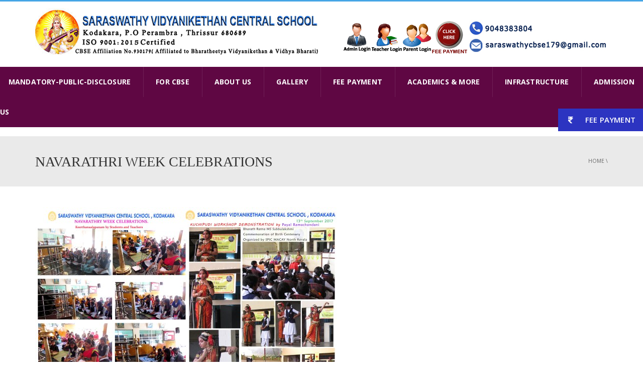

--- FILE ---
content_type: text/html; charset=UTF-8
request_url: http://saraswathycbsekodakara.com/index.php/navarathri-week-celebrations/
body_size: 82222
content:
<!DOCTYPE html>

<!--[if IE 7]>

<html class="ie ie7" lang="en-US">

<![endif]-->

<!--[if IE 8]>

<html class="ie ie8" lang="en-US">

<![endif]-->

<!--[if !(IE 7) | !(IE 8)  ]><!-->

<html lang="en-US">

<!--<![endif]-->

<head>

<meta charset="UTF-8" />

<meta name="viewport" content="width=device-width, minimum-scale=1.0, initial-scale=1.0">

<title>NAVARATHRI WEEK CELEBRATIONS | saraswathy kodakara</title>

<link rel="profile" href="http://gmpg.org/xfn/11" />

<link rel="pingback" href="http://saraswathycbsekodakara.com/xmlrpc.php" />



<!--[if lt IE 9]>

<script src="http://saraswathycbsekodakara.com/wp-content/themes/university/js/html5.js" type="text/javascript"></script>

<![endif]-->

<!--[if lte IE 9]>

<link rel="stylesheet" type="text/css" href="http://saraswathycbsekodakara.com/wp-content/themes/university/css/ie.css" />

<![endif]-->


	<meta property="description" content="SARASWATHY VIDYANIKETHAN CENTRAL SCHOOL::SARASWATHY VIDYANIKETHAN CENTRAL SCHOOL, KODAKARA, P.O PERAMBRA, THRISSUR-680689:: E-mail : saraswathycbse179@gmail.com :: Phone No., 9048383804"/>
	
<meta name='robots' content='max-image-preview:large' />
<link rel='dns-prefetch' href='//fonts.googleapis.com' />
<link rel="alternate" type="application/rss+xml" title="saraswathy kodakara &raquo; Feed" href="http://saraswathycbsekodakara.com/index.php/feed/" />
<script type="text/javascript">
/* <![CDATA[ */
window._wpemojiSettings = {"baseUrl":"https:\/\/s.w.org\/images\/core\/emoji\/15.0.3\/72x72\/","ext":".png","svgUrl":"https:\/\/s.w.org\/images\/core\/emoji\/15.0.3\/svg\/","svgExt":".svg","source":{"concatemoji":"http:\/\/saraswathycbsekodakara.com\/wp-includes\/js\/wp-emoji-release.min.js?ver=6.5.7"}};
/*! This file is auto-generated */
!function(i,n){var o,s,e;function c(e){try{var t={supportTests:e,timestamp:(new Date).valueOf()};sessionStorage.setItem(o,JSON.stringify(t))}catch(e){}}function p(e,t,n){e.clearRect(0,0,e.canvas.width,e.canvas.height),e.fillText(t,0,0);var t=new Uint32Array(e.getImageData(0,0,e.canvas.width,e.canvas.height).data),r=(e.clearRect(0,0,e.canvas.width,e.canvas.height),e.fillText(n,0,0),new Uint32Array(e.getImageData(0,0,e.canvas.width,e.canvas.height).data));return t.every(function(e,t){return e===r[t]})}function u(e,t,n){switch(t){case"flag":return n(e,"\ud83c\udff3\ufe0f\u200d\u26a7\ufe0f","\ud83c\udff3\ufe0f\u200b\u26a7\ufe0f")?!1:!n(e,"\ud83c\uddfa\ud83c\uddf3","\ud83c\uddfa\u200b\ud83c\uddf3")&&!n(e,"\ud83c\udff4\udb40\udc67\udb40\udc62\udb40\udc65\udb40\udc6e\udb40\udc67\udb40\udc7f","\ud83c\udff4\u200b\udb40\udc67\u200b\udb40\udc62\u200b\udb40\udc65\u200b\udb40\udc6e\u200b\udb40\udc67\u200b\udb40\udc7f");case"emoji":return!n(e,"\ud83d\udc26\u200d\u2b1b","\ud83d\udc26\u200b\u2b1b")}return!1}function f(e,t,n){var r="undefined"!=typeof WorkerGlobalScope&&self instanceof WorkerGlobalScope?new OffscreenCanvas(300,150):i.createElement("canvas"),a=r.getContext("2d",{willReadFrequently:!0}),o=(a.textBaseline="top",a.font="600 32px Arial",{});return e.forEach(function(e){o[e]=t(a,e,n)}),o}function t(e){var t=i.createElement("script");t.src=e,t.defer=!0,i.head.appendChild(t)}"undefined"!=typeof Promise&&(o="wpEmojiSettingsSupports",s=["flag","emoji"],n.supports={everything:!0,everythingExceptFlag:!0},e=new Promise(function(e){i.addEventListener("DOMContentLoaded",e,{once:!0})}),new Promise(function(t){var n=function(){try{var e=JSON.parse(sessionStorage.getItem(o));if("object"==typeof e&&"number"==typeof e.timestamp&&(new Date).valueOf()<e.timestamp+604800&&"object"==typeof e.supportTests)return e.supportTests}catch(e){}return null}();if(!n){if("undefined"!=typeof Worker&&"undefined"!=typeof OffscreenCanvas&&"undefined"!=typeof URL&&URL.createObjectURL&&"undefined"!=typeof Blob)try{var e="postMessage("+f.toString()+"("+[JSON.stringify(s),u.toString(),p.toString()].join(",")+"));",r=new Blob([e],{type:"text/javascript"}),a=new Worker(URL.createObjectURL(r),{name:"wpTestEmojiSupports"});return void(a.onmessage=function(e){c(n=e.data),a.terminate(),t(n)})}catch(e){}c(n=f(s,u,p))}t(n)}).then(function(e){for(var t in e)n.supports[t]=e[t],n.supports.everything=n.supports.everything&&n.supports[t],"flag"!==t&&(n.supports.everythingExceptFlag=n.supports.everythingExceptFlag&&n.supports[t]);n.supports.everythingExceptFlag=n.supports.everythingExceptFlag&&!n.supports.flag,n.DOMReady=!1,n.readyCallback=function(){n.DOMReady=!0}}).then(function(){return e}).then(function(){var e;n.supports.everything||(n.readyCallback(),(e=n.source||{}).concatemoji?t(e.concatemoji):e.wpemoji&&e.twemoji&&(t(e.twemoji),t(e.wpemoji)))}))}((window,document),window._wpemojiSettings);
/* ]]> */
</script>
<link rel='stylesheet' id='breaking-nt-style-css' href='http://saraswathycbsekodakara.com/wp-content/plugins/breaking-news-ticker/assets/css/ticker-style.css?ver=6.5.7' type='text/css' media='all' />
<link rel='stylesheet' id='twb-open-sans-css' href='https://fonts.googleapis.com/css?family=Open+Sans%3A300%2C400%2C500%2C600%2C700%2C800&#038;display=swap&#038;ver=6.5.7' type='text/css' media='all' />
<link rel='stylesheet' id='twbbwg-global-css' href='http://saraswathycbsekodakara.com/wp-content/plugins/photo-gallery/booster/assets/css/global.css?ver=1.0.0' type='text/css' media='all' />
<style id='wp-emoji-styles-inline-css' type='text/css'>

	img.wp-smiley, img.emoji {
		display: inline !important;
		border: none !important;
		box-shadow: none !important;
		height: 1em !important;
		width: 1em !important;
		margin: 0 0.07em !important;
		vertical-align: -0.1em !important;
		background: none !important;
		padding: 0 !important;
	}
</style>
<link rel='stylesheet' id='wp-block-library-css' href='http://saraswathycbsekodakara.com/wp-includes/css/dist/block-library/style.min.css?ver=6.5.7' type='text/css' media='all' />
<style id='classic-theme-styles-inline-css' type='text/css'>
/*! This file is auto-generated */
.wp-block-button__link{color:#fff;background-color:#32373c;border-radius:9999px;box-shadow:none;text-decoration:none;padding:calc(.667em + 2px) calc(1.333em + 2px);font-size:1.125em}.wp-block-file__button{background:#32373c;color:#fff;text-decoration:none}
</style>
<style id='global-styles-inline-css' type='text/css'>
body{--wp--preset--color--black: #000000;--wp--preset--color--cyan-bluish-gray: #abb8c3;--wp--preset--color--white: #ffffff;--wp--preset--color--pale-pink: #f78da7;--wp--preset--color--vivid-red: #cf2e2e;--wp--preset--color--luminous-vivid-orange: #ff6900;--wp--preset--color--luminous-vivid-amber: #fcb900;--wp--preset--color--light-green-cyan: #7bdcb5;--wp--preset--color--vivid-green-cyan: #00d084;--wp--preset--color--pale-cyan-blue: #8ed1fc;--wp--preset--color--vivid-cyan-blue: #0693e3;--wp--preset--color--vivid-purple: #9b51e0;--wp--preset--gradient--vivid-cyan-blue-to-vivid-purple: linear-gradient(135deg,rgba(6,147,227,1) 0%,rgb(155,81,224) 100%);--wp--preset--gradient--light-green-cyan-to-vivid-green-cyan: linear-gradient(135deg,rgb(122,220,180) 0%,rgb(0,208,130) 100%);--wp--preset--gradient--luminous-vivid-amber-to-luminous-vivid-orange: linear-gradient(135deg,rgba(252,185,0,1) 0%,rgba(255,105,0,1) 100%);--wp--preset--gradient--luminous-vivid-orange-to-vivid-red: linear-gradient(135deg,rgba(255,105,0,1) 0%,rgb(207,46,46) 100%);--wp--preset--gradient--very-light-gray-to-cyan-bluish-gray: linear-gradient(135deg,rgb(238,238,238) 0%,rgb(169,184,195) 100%);--wp--preset--gradient--cool-to-warm-spectrum: linear-gradient(135deg,rgb(74,234,220) 0%,rgb(151,120,209) 20%,rgb(207,42,186) 40%,rgb(238,44,130) 60%,rgb(251,105,98) 80%,rgb(254,248,76) 100%);--wp--preset--gradient--blush-light-purple: linear-gradient(135deg,rgb(255,206,236) 0%,rgb(152,150,240) 100%);--wp--preset--gradient--blush-bordeaux: linear-gradient(135deg,rgb(254,205,165) 0%,rgb(254,45,45) 50%,rgb(107,0,62) 100%);--wp--preset--gradient--luminous-dusk: linear-gradient(135deg,rgb(255,203,112) 0%,rgb(199,81,192) 50%,rgb(65,88,208) 100%);--wp--preset--gradient--pale-ocean: linear-gradient(135deg,rgb(255,245,203) 0%,rgb(182,227,212) 50%,rgb(51,167,181) 100%);--wp--preset--gradient--electric-grass: linear-gradient(135deg,rgb(202,248,128) 0%,rgb(113,206,126) 100%);--wp--preset--gradient--midnight: linear-gradient(135deg,rgb(2,3,129) 0%,rgb(40,116,252) 100%);--wp--preset--font-size--small: 13px;--wp--preset--font-size--medium: 20px;--wp--preset--font-size--large: 36px;--wp--preset--font-size--x-large: 42px;--wp--preset--spacing--20: 0.44rem;--wp--preset--spacing--30: 0.67rem;--wp--preset--spacing--40: 1rem;--wp--preset--spacing--50: 1.5rem;--wp--preset--spacing--60: 2.25rem;--wp--preset--spacing--70: 3.38rem;--wp--preset--spacing--80: 5.06rem;--wp--preset--shadow--natural: 6px 6px 9px rgba(0, 0, 0, 0.2);--wp--preset--shadow--deep: 12px 12px 50px rgba(0, 0, 0, 0.4);--wp--preset--shadow--sharp: 6px 6px 0px rgba(0, 0, 0, 0.2);--wp--preset--shadow--outlined: 6px 6px 0px -3px rgba(255, 255, 255, 1), 6px 6px rgba(0, 0, 0, 1);--wp--preset--shadow--crisp: 6px 6px 0px rgba(0, 0, 0, 1);}:where(.is-layout-flex){gap: 0.5em;}:where(.is-layout-grid){gap: 0.5em;}body .is-layout-flex{display: flex;}body .is-layout-flex{flex-wrap: wrap;align-items: center;}body .is-layout-flex > *{margin: 0;}body .is-layout-grid{display: grid;}body .is-layout-grid > *{margin: 0;}:where(.wp-block-columns.is-layout-flex){gap: 2em;}:where(.wp-block-columns.is-layout-grid){gap: 2em;}:where(.wp-block-post-template.is-layout-flex){gap: 1.25em;}:where(.wp-block-post-template.is-layout-grid){gap: 1.25em;}.has-black-color{color: var(--wp--preset--color--black) !important;}.has-cyan-bluish-gray-color{color: var(--wp--preset--color--cyan-bluish-gray) !important;}.has-white-color{color: var(--wp--preset--color--white) !important;}.has-pale-pink-color{color: var(--wp--preset--color--pale-pink) !important;}.has-vivid-red-color{color: var(--wp--preset--color--vivid-red) !important;}.has-luminous-vivid-orange-color{color: var(--wp--preset--color--luminous-vivid-orange) !important;}.has-luminous-vivid-amber-color{color: var(--wp--preset--color--luminous-vivid-amber) !important;}.has-light-green-cyan-color{color: var(--wp--preset--color--light-green-cyan) !important;}.has-vivid-green-cyan-color{color: var(--wp--preset--color--vivid-green-cyan) !important;}.has-pale-cyan-blue-color{color: var(--wp--preset--color--pale-cyan-blue) !important;}.has-vivid-cyan-blue-color{color: var(--wp--preset--color--vivid-cyan-blue) !important;}.has-vivid-purple-color{color: var(--wp--preset--color--vivid-purple) !important;}.has-black-background-color{background-color: var(--wp--preset--color--black) !important;}.has-cyan-bluish-gray-background-color{background-color: var(--wp--preset--color--cyan-bluish-gray) !important;}.has-white-background-color{background-color: var(--wp--preset--color--white) !important;}.has-pale-pink-background-color{background-color: var(--wp--preset--color--pale-pink) !important;}.has-vivid-red-background-color{background-color: var(--wp--preset--color--vivid-red) !important;}.has-luminous-vivid-orange-background-color{background-color: var(--wp--preset--color--luminous-vivid-orange) !important;}.has-luminous-vivid-amber-background-color{background-color: var(--wp--preset--color--luminous-vivid-amber) !important;}.has-light-green-cyan-background-color{background-color: var(--wp--preset--color--light-green-cyan) !important;}.has-vivid-green-cyan-background-color{background-color: var(--wp--preset--color--vivid-green-cyan) !important;}.has-pale-cyan-blue-background-color{background-color: var(--wp--preset--color--pale-cyan-blue) !important;}.has-vivid-cyan-blue-background-color{background-color: var(--wp--preset--color--vivid-cyan-blue) !important;}.has-vivid-purple-background-color{background-color: var(--wp--preset--color--vivid-purple) !important;}.has-black-border-color{border-color: var(--wp--preset--color--black) !important;}.has-cyan-bluish-gray-border-color{border-color: var(--wp--preset--color--cyan-bluish-gray) !important;}.has-white-border-color{border-color: var(--wp--preset--color--white) !important;}.has-pale-pink-border-color{border-color: var(--wp--preset--color--pale-pink) !important;}.has-vivid-red-border-color{border-color: var(--wp--preset--color--vivid-red) !important;}.has-luminous-vivid-orange-border-color{border-color: var(--wp--preset--color--luminous-vivid-orange) !important;}.has-luminous-vivid-amber-border-color{border-color: var(--wp--preset--color--luminous-vivid-amber) !important;}.has-light-green-cyan-border-color{border-color: var(--wp--preset--color--light-green-cyan) !important;}.has-vivid-green-cyan-border-color{border-color: var(--wp--preset--color--vivid-green-cyan) !important;}.has-pale-cyan-blue-border-color{border-color: var(--wp--preset--color--pale-cyan-blue) !important;}.has-vivid-cyan-blue-border-color{border-color: var(--wp--preset--color--vivid-cyan-blue) !important;}.has-vivid-purple-border-color{border-color: var(--wp--preset--color--vivid-purple) !important;}.has-vivid-cyan-blue-to-vivid-purple-gradient-background{background: var(--wp--preset--gradient--vivid-cyan-blue-to-vivid-purple) !important;}.has-light-green-cyan-to-vivid-green-cyan-gradient-background{background: var(--wp--preset--gradient--light-green-cyan-to-vivid-green-cyan) !important;}.has-luminous-vivid-amber-to-luminous-vivid-orange-gradient-background{background: var(--wp--preset--gradient--luminous-vivid-amber-to-luminous-vivid-orange) !important;}.has-luminous-vivid-orange-to-vivid-red-gradient-background{background: var(--wp--preset--gradient--luminous-vivid-orange-to-vivid-red) !important;}.has-very-light-gray-to-cyan-bluish-gray-gradient-background{background: var(--wp--preset--gradient--very-light-gray-to-cyan-bluish-gray) !important;}.has-cool-to-warm-spectrum-gradient-background{background: var(--wp--preset--gradient--cool-to-warm-spectrum) !important;}.has-blush-light-purple-gradient-background{background: var(--wp--preset--gradient--blush-light-purple) !important;}.has-blush-bordeaux-gradient-background{background: var(--wp--preset--gradient--blush-bordeaux) !important;}.has-luminous-dusk-gradient-background{background: var(--wp--preset--gradient--luminous-dusk) !important;}.has-pale-ocean-gradient-background{background: var(--wp--preset--gradient--pale-ocean) !important;}.has-electric-grass-gradient-background{background: var(--wp--preset--gradient--electric-grass) !important;}.has-midnight-gradient-background{background: var(--wp--preset--gradient--midnight) !important;}.has-small-font-size{font-size: var(--wp--preset--font-size--small) !important;}.has-medium-font-size{font-size: var(--wp--preset--font-size--medium) !important;}.has-large-font-size{font-size: var(--wp--preset--font-size--large) !important;}.has-x-large-font-size{font-size: var(--wp--preset--font-size--x-large) !important;}
.wp-block-navigation a:where(:not(.wp-element-button)){color: inherit;}
:where(.wp-block-post-template.is-layout-flex){gap: 1.25em;}:where(.wp-block-post-template.is-layout-grid){gap: 1.25em;}
:where(.wp-block-columns.is-layout-flex){gap: 2em;}:where(.wp-block-columns.is-layout-grid){gap: 2em;}
.wp-block-pullquote{font-size: 1.5em;line-height: 1.6;}
</style>
<link rel='stylesheet' id='layerslider-css' href='http://saraswathycbsekodakara.com/wp-content/plugins/LayerSlider/static/css/layerslider.css?ver=5.6.2' type='text/css' media='all' />
<link rel='stylesheet' id='ls-google-fonts-css' href='http://fonts.googleapis.com/css?family=Lato:100,300,regular,700,900%7COpen+Sans:300%7CIndie+Flower:regular%7COswald:300,regular,700&#038;subset=latin%2Clatin-ext' type='text/css' media='all' />
<link rel='stylesheet' id='dedo-css-css' href='http://saraswathycbsekodakara.com/wp-content/plugins/delightful-downloads/assets/css/delightful-downloads.min.css?ver=1.6.6' type='text/css' media='all' />
<link rel='stylesheet' id='bwg_fonts-css' href='http://saraswathycbsekodakara.com/wp-content/plugins/photo-gallery/css/bwg-fonts/fonts.css?ver=0.0.1' type='text/css' media='all' />
<link rel='stylesheet' id='sumoselect-css' href='http://saraswathycbsekodakara.com/wp-content/plugins/photo-gallery/css/sumoselect.min.css?ver=3.4.6' type='text/css' media='all' />
<link rel='stylesheet' id='mCustomScrollbar-css' href='http://saraswathycbsekodakara.com/wp-content/plugins/photo-gallery/css/jquery.mCustomScrollbar.min.css?ver=3.1.5' type='text/css' media='all' />
<link rel='stylesheet' id='bwg_googlefonts-css' href='https://fonts.googleapis.com/css?family=Ubuntu&#038;subset=greek,latin,greek-ext,vietnamese,cyrillic-ext,latin-ext,cyrillic' type='text/css' media='all' />
<link rel='stylesheet' id='bwg_frontend-css' href='http://saraswathycbsekodakara.com/wp-content/plugins/photo-gallery/css/styles.min.css?ver=1.8.25' type='text/css' media='all' />
<link rel='stylesheet' id='ssb-ui-style-css' href='http://saraswathycbsekodakara.com/wp-content/plugins/sticky-side-buttons/assets/css/ssb-ui-style.css?ver=6.5.7' type='text/css' media='all' />
<style id='ssb-ui-style-inline-css' type='text/css'>
#ssb-btn-0{background: #2c34c1;}
#ssb-btn-0:hover{background:rgba(44,52,193,0.9);}
#ssb-btn-0 a{color: #ffffff;}
.ssb-share-btn,.ssb-share-btn .ssb-social-popup{background:#2c34c1;color:#ffffff}.ssb-share-btn:hover{background:rgba(44,52,193,0.9);}.ssb-share-btn a{color:#ffffff !important;}
</style>
<link rel='stylesheet' id='ssb-fontawesome-css' href='http://saraswathycbsekodakara.com/wp-content/plugins/sticky-side-buttons/assets/css/font-awesome.css?ver=6.5.7' type='text/css' media='all' />
<link rel='stylesheet' id='bootstrap-css' href='http://saraswathycbsekodakara.com/wp-content/themes/university/css/bootstrap.min.css?ver=6.5.7' type='text/css' media='all' />
<link rel='stylesheet' id='font-awesome-css' href='http://saraswathycbsekodakara.com/wp-content/plugins/js_composer/assets/lib/bower/font-awesome/css/font-awesome.min.css?ver=4.11.2' type='text/css' media='all' />
<link rel='stylesheet' id='owl-carousel-css' href='http://saraswathycbsekodakara.com/wp-content/themes/university/js/owl-carousel/owl.carousel.css?ver=6.5.7' type='text/css' media='all' />
<link rel='stylesheet' id='owl-carousel-theme-css' href='http://saraswathycbsekodakara.com/wp-content/themes/university/js/owl-carousel/owl.theme.css?ver=6.5.7' type='text/css' media='all' />
<link rel='stylesheet' id='style-css' href='http://saraswathycbsekodakara.com/wp-content/themes/university/style.css?ver=6.5.7' type='text/css' media='all' />
<link rel='stylesheet' id='tablepress-default-css' href='http://saraswathycbsekodakara.com/wp-content/plugins/tablepress/css/build/default.css?ver=2.1' type='text/css' media='all' />
<!--n2css--><!--n2js--><script type="text/javascript" src="http://saraswathycbsekodakara.com/wp-includes/js/jquery/jquery.min.js?ver=3.7.1" id="jquery-core-js"></script>
<script type="text/javascript" src="http://saraswathycbsekodakara.com/wp-includes/js/jquery/jquery-migrate.min.js?ver=3.4.1" id="jquery-migrate-js"></script>
<script type="text/javascript" src="http://saraswathycbsekodakara.com/wp-content/plugins/breaking-news-ticker/assets/js/newsTicker.min.js?ver=1" id="breaking-nt-js-js"></script>
<script type="text/javascript" src="http://saraswathycbsekodakara.com/wp-content/plugins/breaking-news-ticker/assets/js/jquery.easing.min.js?ver=1" id="breaking-easing-js-js"></script>
<script type="text/javascript" src="http://saraswathycbsekodakara.com/wp-content/plugins/continuous-announcement-scroller/continuous-announcement-scroller.js?ver=6.5.7" id="continuous-announcement-scroller-js"></script>
<script type="text/javascript" src="http://saraswathycbsekodakara.com/wp-content/plugins/information-reel/information-reel.js?ver=6.5.7" id="information-reel-js"></script>
<script type="text/javascript" src="http://saraswathycbsekodakara.com/wp-content/plugins/photo-gallery/booster/assets/js/circle-progress.js?ver=1.2.2" id="twbbwg-circle-js"></script>
<script type="text/javascript" id="twbbwg-global-js-extra">
/* <![CDATA[ */
var twb = {"nonce":"2307c427ad","ajax_url":"http:\/\/saraswathycbsekodakara.com\/wp-admin\/admin-ajax.php","plugin_url":"http:\/\/saraswathycbsekodakara.com\/wp-content\/plugins\/photo-gallery\/booster","href":"http:\/\/saraswathycbsekodakara.com\/wp-admin\/admin.php?page=twbbwg_photo-gallery"};
var twb = {"nonce":"2307c427ad","ajax_url":"http:\/\/saraswathycbsekodakara.com\/wp-admin\/admin-ajax.php","plugin_url":"http:\/\/saraswathycbsekodakara.com\/wp-content\/plugins\/photo-gallery\/booster","href":"http:\/\/saraswathycbsekodakara.com\/wp-admin\/admin.php?page=twbbwg_photo-gallery"};
/* ]]> */
</script>
<script type="text/javascript" src="http://saraswathycbsekodakara.com/wp-content/plugins/photo-gallery/booster/assets/js/global.js?ver=1.0.0" id="twbbwg-global-js"></script>
<script type="text/javascript" src="http://saraswathycbsekodakara.com/wp-content/plugins/LayerSlider/static/js/greensock.js?ver=1.11.8" id="greensock-js"></script>
<script type="text/javascript" src="http://saraswathycbsekodakara.com/wp-content/plugins/LayerSlider/static/js/layerslider.kreaturamedia.jquery.js?ver=5.6.2" id="layerslider-js"></script>
<script type="text/javascript" src="http://saraswathycbsekodakara.com/wp-content/plugins/LayerSlider/static/js/layerslider.transitions.js?ver=5.6.2" id="layerslider-transitions-js"></script>
<script type="text/javascript" src="http://saraswathycbsekodakara.com/wp-content/plugins/photo-gallery/js/jquery.sumoselect.min.js?ver=3.4.6" id="sumoselect-js"></script>
<script type="text/javascript" src="http://saraswathycbsekodakara.com/wp-content/plugins/photo-gallery/js/tocca.min.js?ver=2.0.9" id="bwg_mobile-js"></script>
<script type="text/javascript" src="http://saraswathycbsekodakara.com/wp-content/plugins/photo-gallery/js/jquery.mCustomScrollbar.concat.min.js?ver=3.1.5" id="mCustomScrollbar-js"></script>
<script type="text/javascript" src="http://saraswathycbsekodakara.com/wp-content/plugins/photo-gallery/js/jquery.fullscreen.min.js?ver=0.6.0" id="jquery-fullscreen-js"></script>
<script type="text/javascript" id="bwg_frontend-js-extra">
/* <![CDATA[ */
var bwg_objectsL10n = {"bwg_field_required":"field is required.","bwg_mail_validation":"This is not a valid email address.","bwg_search_result":"There are no images matching your search.","bwg_select_tag":"Select Tag","bwg_order_by":"Order By","bwg_search":"Search","bwg_show_ecommerce":"Show Ecommerce","bwg_hide_ecommerce":"Hide Ecommerce","bwg_show_comments":"Show Comments","bwg_hide_comments":"Hide Comments","bwg_restore":"Restore","bwg_maximize":"Maximize","bwg_fullscreen":"Fullscreen","bwg_exit_fullscreen":"Exit Fullscreen","bwg_search_tag":"SEARCH...","bwg_tag_no_match":"No tags found","bwg_all_tags_selected":"All tags selected","bwg_tags_selected":"tags selected","play":"Play","pause":"Pause","is_pro":"","bwg_play":"Play","bwg_pause":"Pause","bwg_hide_info":"Hide info","bwg_show_info":"Show info","bwg_hide_rating":"Hide rating","bwg_show_rating":"Show rating","ok":"Ok","cancel":"Cancel","select_all":"Select all","lazy_load":"0","lazy_loader":"http:\/\/saraswathycbsekodakara.com\/wp-content\/plugins\/photo-gallery\/images\/ajax_loader.png","front_ajax":"0","bwg_tag_see_all":"see all tags","bwg_tag_see_less":"see less tags"};
/* ]]> */
</script>
<script type="text/javascript" src="http://saraswathycbsekodakara.com/wp-content/plugins/photo-gallery/js/scripts.min.js?ver=1.8.25" id="bwg_frontend-js"></script>
<script type="text/javascript" id="ssb-ui-js-js-extra">
/* <![CDATA[ */
var ssb_ui_data = {"z_index":"1"};
/* ]]> */
</script>
<script type="text/javascript" src="http://saraswathycbsekodakara.com/wp-content/plugins/sticky-side-buttons/assets/js/ssb-ui-js.js?ver=6.5.7" id="ssb-ui-js-js"></script>
<link rel="https://api.w.org/" href="http://saraswathycbsekodakara.com/index.php/wp-json/" /><link rel="alternate" type="application/json" href="http://saraswathycbsekodakara.com/index.php/wp-json/wp/v2/pages/273" /><link rel="EditURI" type="application/rsd+xml" title="RSD" href="http://saraswathycbsekodakara.com/xmlrpc.php?rsd" />
<meta name="generator" content="WordPress 6.5.7" />
<link rel="canonical" href="http://saraswathycbsekodakara.com/index.php/navarathri-week-celebrations/" />
<link rel='shortlink' href='http://saraswathycbsekodakara.com/?p=273' />
<link rel="alternate" type="application/json+oembed" href="http://saraswathycbsekodakara.com/index.php/wp-json/oembed/1.0/embed?url=http%3A%2F%2Fsaraswathycbsekodakara.com%2Findex.php%2Fnavarathri-week-celebrations%2F" />
<link rel="alternate" type="text/xml+oembed" href="http://saraswathycbsekodakara.com/index.php/wp-json/oembed/1.0/embed?url=http%3A%2F%2Fsaraswathycbsekodakara.com%2Findex.php%2Fnavarathri-week-celebrations%2F&#038;format=xml" />
<style type="text/css">

	.breaking-news-ticker {
		border-radius: 0px;
		border-style: solid;
		border-width: 0px;
    	border-color: #222222;
    	background-color: #dd3333;
	}

	.breaking-news-ticker ul li a,
	.breaking-news-ticker ul li a:link {
		color: #FFFFFF;
		font-size: 16px;
	}

	div.breaking-news-ticker .breaking-news-ticker-title {
		font-size: 15px;
		color: #FFFFFF;
		background-color: #333333;
	}

	div.breaking-news-ticker .breaking-news-ticker-title span {
    	border-color: transparent transparent transparent #333333;
	}
	
	.breaking-news-ticker .controls {
   		top: 5px;
	}

	.breaking-news-ticker .entry-meta {
		color:#FFFFFF;
	}

	.breaking-news-ticker .controls span {
    	background-color: #dd3333	}

</style><meta name="generator" content="Powered by Visual Composer - drag and drop page builder for WordPress."/>
<!--[if lte IE 9]><link rel="stylesheet" type="text/css" href="http://saraswathycbsekodakara.com/wp-content/plugins/js_composer/assets/css/vc_lte_ie9.min.css" media="screen"><![endif]--><!--[if IE  8]><link rel="stylesheet" type="text/css" href="http://saraswathycbsekodakara.com/wp-content/plugins/js_composer/assets/css/vc-ie8.min.css" media="screen"><![endif]--><link rel="icon" href="http://saraswathycbsekodakara.com/wp-content/uploads/2018/05/cropped-logo-1-32x32.png" sizes="32x32" />
<link rel="icon" href="http://saraswathycbsekodakara.com/wp-content/uploads/2018/05/cropped-logo-1-192x192.png" sizes="192x192" />
<link rel="apple-touch-icon" href="http://saraswathycbsekodakara.com/wp-content/uploads/2018/05/cropped-logo-1-180x180.png" />
<meta name="msapplication-TileImage" content="http://saraswathycbsekodakara.com/wp-content/uploads/2018/05/cropped-logo-1-270x270.png" />
<!-- custom css -->
				<style type="text/css">	body {
        font-size: 13px;
    }
h1,h2,h3,h4,h5,h6,.h1,.h2,.h3,.h4,.h5,.h6{
	letter-spacing:0}
</style>
			<!-- end custom css --><noscript><style type="text/css"> .wpb_animate_when_almost_visible { opacity: 1; }</style></noscript>
</head>



<body class="page-template-default page page-id-273 full-width custom-background-empty single-author wpb-js-composer js-comp-ver-4.11.2 vc_responsive">

<a name="top" style="height:0; position:absolute; top:0;" id="top-anchor"></a>





<div id="body-wrap">

    <div id="wrap">

        <header>

            			<div id="top-nav" class="dark-div nav-style-3">
                <nav class="navbar navbar-inverse main-color-1-bg" role="navigation">
                    <div class="container">
                        <!-- Collect the nav links, forms, and other content for toggling -->
                        <div class="top-menu">
                            <ul class="nav navbar-nav hidden-xs">
                                                          </ul>
                            <button type="button" class="mobile-menu-toggle visible-xs">
                            	<span class="sr-only">Menu</span>
                            	<i class="fa fa-bars"></i>
                            </button>
                                                                                    <div class="navbar-right topnav-sidebar">
                            	                            </div>
                                                    </div><!-- /.navbar-collapse -->
                    </div>
                </nav>
            </div><!--/top-nap-->
            <div id="main-nav" class="dark-div nav-style-3">
                <nav class="navbar navbar-inverse main-color-2-bg" role="navigation">
                    <div class="container">
                        <!-- Brand and toggle get grouped for better mobile display -->
                        <div class="navbar-header">
                                                        <a class="logo" href="http://saraswathycbsekodakara.com" title="NAVARATHRI WEEK CELEBRATIONS | saraswathy kodakara"><img src="http://saraswathycbsekodakara.com/wp-content/uploads/2018/05/saraswathylogo.jpg" alt="NAVARATHRI WEEK CELEBRATIONS | saraswathy kodakara"/></a>
                                                        
                            <div class="navbar-right callout-text"><a href="http://www.educloud360.com/Login360.aspx"><img src="http://saraswathycbsekodakara.com/wp-content/uploads/2018/05/admin.png " width="60px" height="60px"/></a><a href="http://www.educloud360.com/LoginTeacher.aspx"><img src="http://saraswathycbsekodakara.com/wp-content/uploads/2018/05/teacher.png " width="60px" height="60px"/></a><a href="http://www.educloud360.com/LoginParent.aspx"><img src="http://saraswathycbsekodakara.com/wp-content/uploads/2018/05/parent.png " width="60px" height="60px"/></a><a href="https://eschoolweb.in/parentloginnew/parent3/Login.php?orgid=180#login" target="_blank"><img src="http://saraswathycbsekodakara.com/wp-content/uploads/2018/05/FEE1.jpg " width="70px" height="70px"/></a><img src="http://saraswathycbsekodakara.com/wp-content/uploads/2020/06/contactsaraswathy.jpg"/></div>                        </div>
                        <!-- Collect the nav links, forms, and other content for toggling -->
                                                <div class="main-menu hidden-xs  " data-spy="affix" data-offset-top="500">
                                                    <ul class="nav navbar-nav navbar-right">
                            	<li id="nav-menu-item-10" class="main-menu-item menu-item-depth-0 menu-item menu-item-type-post_type menu-item-object-page menu-item-home"><a href="http://saraswathycbsekodakara.com/" class="menu-link  main-menu-link">HOME </a></li>
<li id="nav-menu-item-957" class="main-menu-item menu-item-depth-0 menu-item menu-item-type-custom menu-item-object-custom"><a href="http://saraswathycbsekodakara.com/wp-content/uploads/2025/09/MANDATORY-PUBLIC-DISCLOSURE-CBSE.pdf" class="menu-link  main-menu-link">MANDATORY-PUBLIC-DISCLOSURE </a></li>
<li id="nav-menu-item-876" class="main-menu-item menu-item-depth-0 menu-item menu-item-type-post_type menu-item-object-page menu-item-has-children parent dropdown"><a href="http://saraswathycbsekodakara.com/index.php/for-cbse/" class="menu-link dropdown-toggle disabled main-menu-link" data-toggle="dropdown">FOR CBSE </a>
<ul class="dropdown-menu menu-depth-1">
	<li id="nav-menu-item-1062" class="sub-menu-item menu-item-depth-1 menu-item menu-item-type-custom menu-item-object-custom"><a href="http://saraswathycbsekodakara.com/wp-content/uploads/2025/09/OASIS-2025.pdf" class="menu-link  sub-menu-link">OASIS </a></li>
	<li id="nav-menu-item-1063" class="sub-menu-item menu-item-depth-1 menu-item menu-item-type-custom menu-item-object-custom"><a href="http://saraswathycbsekodakara.com/wp-content/uploads/2025/09/Certificate-of-Registration-of-Trust.pdf" class="menu-link  sub-menu-link">Certificate of Registration of Trust </a></li>
	<li id="nav-menu-item-1065" class="sub-menu-item menu-item-depth-1 menu-item menu-item-type-custom menu-item-object-custom"><a href="http://saraswathycbsekodakara.com/wp-content/uploads/2025/09/Certificate-of-Land.pdf" class="menu-link  sub-menu-link">Certificate-of-Land </a></li>
	<li id="nav-menu-item-1047" class="sub-menu-item menu-item-depth-1 menu-item menu-item-type-custom menu-item-object-custom"><a href="http://saraswathycbsekodakara.com/wp-content/uploads/2025/09/Annual-Report-2025.pdf" class="menu-link  sub-menu-link">Annual Report 2025 </a></li>
	<li id="nav-menu-item-1046" class="sub-menu-item menu-item-depth-1 menu-item menu-item-type-custom menu-item-object-custom"><a href="http://saraswathycbsekodakara.com/wp-content/uploads/2025/09/ACADEMIC-CALENDAR.pdf" class="menu-link  sub-menu-link">ACADEMIC CALENDAR </a></li>
	<li id="nav-menu-item-1048" class="sub-menu-item menu-item-depth-1 menu-item menu-item-type-custom menu-item-object-custom"><a href="http://saraswathycbsekodakara.com/wp-content/uploads/2025/09/CBSE-Affiliation-till-2029.pdf" class="menu-link  sub-menu-link">CBSE Affiliation till 2029 </a></li>
	<li id="nav-menu-item-1049" class="sub-menu-item menu-item-depth-1 menu-item menu-item-type-custom menu-item-object-custom"><a href="http://saraswathycbsekodakara.com/wp-content/uploads/2025/09/CBSE-Results.pdf" class="menu-link  sub-menu-link">CBSE Results </a></li>
	<li id="nav-menu-item-1050" class="sub-menu-item menu-item-depth-1 menu-item menu-item-type-custom menu-item-object-custom"><a href="http://saraswathycbsekodakara.com/wp-content/uploads/2025/09/Fee-structure-2025-26.pdf" class="menu-link  sub-menu-link">Fee structure 2025-26 </a></li>
	<li id="nav-menu-item-1051" class="sub-menu-item menu-item-depth-1 menu-item menu-item-type-custom menu-item-object-custom"><a href="http://saraswathycbsekodakara.com/wp-content/uploads/2025/09/FIRE-SAFETY-CERTIFICATE-75202.pdf" class="menu-link  sub-menu-link">FIRE SAFETY CERTIFICATE &#8211; 75202 </a></li>
	<li id="nav-menu-item-1070" class="sub-menu-item menu-item-depth-1 menu-item menu-item-type-custom menu-item-object-custom"><a href="http://saraswathycbsekodakara.com/wp-content/uploads/2025/09/DEO-CERTIFICATE.pdf" class="menu-link  sub-menu-link">DEO CERTIFICATE </a></li>
	<li id="nav-menu-item-1071" class="sub-menu-item menu-item-depth-1 menu-item menu-item-type-custom menu-item-object-custom"><a href="http://saraswathycbsekodakara.com/wp-content/uploads/2025/09/FEE-STRUCTURE.pdf" class="menu-link  sub-menu-link">FEE STRUCTURE </a></li>
	<li id="nav-menu-item-1052" class="sub-menu-item menu-item-depth-1 menu-item menu-item-type-custom menu-item-object-custom"><a href="http://saraswathycbsekodakara.com/wp-content/uploads/2025/09/fitness-certificate-2025-26.pdf" class="menu-link  sub-menu-link">fitness certificate 2025-26 </a></li>
	<li id="nav-menu-item-1053" class="sub-menu-item menu-item-depth-1 menu-item menu-item-type-custom menu-item-object-custom"><a href="http://saraswathycbsekodakara.com/wp-content/uploads/2025/09/PTA-2025-26.pdf" class="menu-link  sub-menu-link">PTA 2025-26 </a></li>
	<li id="nav-menu-item-1054" class="sub-menu-item menu-item-depth-1 menu-item menu-item-type-custom menu-item-object-custom"><a href="http://saraswathycbsekodakara.com/wp-content/uploads/2025/09/Sanitation-Certificate.pdf" class="menu-link  sub-menu-link">Sanitation Certificate </a></li>
	<li id="nav-menu-item-1073" class="sub-menu-item menu-item-depth-1 menu-item menu-item-type-custom menu-item-object-custom"><a href="http://saraswathycbsekodakara.com/wp-content/uploads/2025/09/RECOGNITION-LETTER.pdf" class="menu-link  sub-menu-link">RECOGNITION LETTER </a></li>
	<li id="nav-menu-item-1055" class="sub-menu-item menu-item-depth-1 menu-item menu-item-type-custom menu-item-object-custom"><a href="http://saraswathycbsekodakara.com/wp-content/uploads/2025/09/SMC-members.pdf" class="menu-link  sub-menu-link">SMC members </a></li>
	<li id="nav-menu-item-1056" class="sub-menu-item menu-item-depth-1 menu-item menu-item-type-custom menu-item-object-custom"><a href="http://saraswathycbsekodakara.com/wp-content/uploads/2025/09/staff-statement-2025-26.pdf" class="menu-link  sub-menu-link">staff statement 2025-26 </a></li>
	<li id="nav-menu-item-1057" class="sub-menu-item menu-item-depth-1 menu-item menu-item-type-custom menu-item-object-custom"><a href="http://saraswathycbsekodakara.com/wp-content/uploads/2025/09/Student-strength.pdf" class="menu-link  sub-menu-link">Student strength </a></li>
	<li id="nav-menu-item-1072" class="sub-menu-item menu-item-depth-1 menu-item menu-item-type-custom menu-item-object-custom"><a href="http://saraswathycbsekodakara.com/wp-content/uploads/2025/09/NOC.pdf" class="menu-link  sub-menu-link">NOC </a></li>
	<li id="nav-menu-item-1058" class="sub-menu-item menu-item-depth-1 menu-item menu-item-type-custom menu-item-object-custom"><a href="http://saraswathycbsekodakara.com/wp-content/uploads/2025/09/TEXTBOOK-DETAILS-FOR-THE-ACADEMIC-YEAR-2025-26.pdf" class="menu-link  sub-menu-link">TEXTBOOK DETAILS FOR THE ACADEMIC YEAR 2025 &#8211; 26 </a></li>
	<li id="nav-menu-item-1059" class="sub-menu-item menu-item-depth-1 menu-item menu-item-type-custom menu-item-object-custom"><a href="http://saraswathycbsekodakara.com/wp-content/uploads/2025/09/Water-Testing-Reports.pdf" class="menu-link  sub-menu-link">Water Testing Reports </a></li>

</ul>
</li>
<li id="nav-menu-item-103" class="main-menu-item menu-item-depth-0 menu-item menu-item-type-post_type menu-item-object-page menu-item-has-children parent dropdown"><a href="http://saraswathycbsekodakara.com/index.php/about-us/" class="menu-link dropdown-toggle disabled main-menu-link" data-toggle="dropdown">ABOUT US </a>
<ul class="dropdown-menu menu-depth-1">
	<li id="nav-menu-item-992" class="sub-menu-item menu-item-depth-1 menu-item menu-item-type-custom menu-item-object-custom"><a href="http://saraswathycbsekodakara.com/wp-content/uploads/2023/06/VIVEKANANDA-TRUST-DIRECTOR-BOARD-MEMBERS-2022-23-1.pdf" class="menu-link  sub-menu-link">DIRECTOR BOARD MEMBERS </a></li>
	<li id="nav-menu-item-101" class="sub-menu-item menu-item-depth-1 menu-item menu-item-type-post_type menu-item-object-page"><a href="http://saraswathycbsekodakara.com/index.php/our-campus/" class="menu-link  sub-menu-link">Our Campus </a></li>
	<li id="nav-menu-item-100" class="sub-menu-item menu-item-depth-1 menu-item menu-item-type-post_type menu-item-object-page"><a href="http://saraswathycbsekodakara.com/index.php/mission-and-vision/" class="menu-link  sub-menu-link">Mission and Vision </a></li>
	<li id="nav-menu-item-99" class="sub-menu-item menu-item-depth-1 menu-item menu-item-type-post_type menu-item-object-page"><a href="http://saraswathycbsekodakara.com/index.php/principals-message/" class="menu-link  sub-menu-link">Principal’s Message </a></li>
	<li id="nav-menu-item-195" class="sub-menu-item menu-item-depth-1 menu-item menu-item-type-post_type menu-item-object-page"><a href="http://saraswathycbsekodakara.com/index.php/managers-message/" class="menu-link  sub-menu-link">Manager’s Message </a></li>
	<li id="nav-menu-item-98" class="sub-menu-item menu-item-depth-1 menu-item menu-item-type-post_type menu-item-object-page"><a href="http://saraswathycbsekodakara.com/index.php/rules-regulations/" class="menu-link  sub-menu-link">Rules &#038; Regulations </a></li>

</ul>
</li>
<li id="nav-menu-item-182" class="main-menu-item menu-item-depth-0 menu-item menu-item-type-post_type menu-item-object-page current-menu-ancestor current_page_ancestor menu-item-has-children parent dropdown"><a href="http://saraswathycbsekodakara.com/index.php/gallery/" class="menu-link dropdown-toggle disabled main-menu-link" data-toggle="dropdown">GALLERY </a>
<ul class="dropdown-menu menu-depth-1">
	<li id="nav-menu-item-411" class="sub-menu-item menu-item-depth-1 menu-item menu-item-type-post_type menu-item-object-page"><a href="http://saraswathycbsekodakara.com/index.php/video-gallery/" class="menu-link  sub-menu-link">Video Gallery </a></li>
	<li id="nav-menu-item-549" class="sub-menu-item menu-item-depth-1 menu-item menu-item-type-post_type menu-item-object-page current-menu-ancestor current_page_ancestor menu-item-has-children parent dropdown-submenu"><a href="http://saraswathycbsekodakara.com/index.php/video-gallery/" class="menu-link  sub-menu-link">Photo Gallery </a>
	<ul class="dropdown-menu menu-depth-2">
		<li id="nav-menu-item-550" class="sub-menu-item menu-item-depth-2 menu-item menu-item-type-post_type menu-item-object-page menu-item-has-children parent dropdown-submenu"><a href="http://saraswathycbsekodakara.com/index.php/video-gallery/" class="menu-link  sub-menu-link">2019 </a>
		<ul class="dropdown-menu menu-depth-3">
			<li id="nav-menu-item-597" class="sub-menu-item menu-item-depth-3 menu-item menu-item-type-post_type menu-item-object-page"><a href="http://saraswathycbsekodakara.com/index.php/re-opening-day-2019/" class="menu-link  sub-menu-link">RE-OPENING DAY 2019 </a></li>
			<li id="nav-menu-item-606" class="sub-menu-item menu-item-depth-3 menu-item menu-item-type-post_type menu-item-object-page"><a href="http://saraswathycbsekodakara.com/index.php/graduation-ceremony/" class="menu-link  sub-menu-link">Graduation ceremony </a></li>
			<li id="nav-menu-item-602" class="sub-menu-item menu-item-depth-3 menu-item menu-item-type-post_type menu-item-object-page"><a href="http://saraswathycbsekodakara.com/index.php/600-2/" class="menu-link  sub-menu-link">Pravesanothsavam 2019 </a></li>
			<li id="nav-menu-item-607" class="sub-menu-item menu-item-depth-3 menu-item menu-item-type-post_type menu-item-object-page"><a href="http://saraswathycbsekodakara.com/index.php/600-2/" class="menu-link  sub-menu-link">Anumodana sabha </a></li>
			<li id="nav-menu-item-579" class="sub-menu-item menu-item-depth-3 menu-item menu-item-type-post_type menu-item-object-page"><a href="http://saraswathycbsekodakara.com/index.php/mathru-pooja/" class="menu-link  sub-menu-link">Mathrupooja 2019 </a></li>
			<li id="nav-menu-item-611" class="sub-menu-item menu-item-depth-3 menu-item menu-item-type-post_type menu-item-object-page"><a href="http://saraswathycbsekodakara.com/index.php/gurupooja/" class="menu-link  sub-menu-link">Gurupooja 2019 </a></li>

		</ul>
</li>
		<li id="nav-menu-item-551" class="sub-menu-item menu-item-depth-2 menu-item menu-item-type-post_type menu-item-object-page current-menu-ancestor current-menu-parent current_page_parent current_page_ancestor menu-item-has-children parent dropdown-submenu"><a href="http://saraswathycbsekodakara.com/index.php/2018-2/" class="menu-link  sub-menu-link">2018 </a>
		<ul class="dropdown-menu menu-depth-3">
			<li id="nav-menu-item-293" class="sub-menu-item menu-item-depth-3 menu-item menu-item-type-post_type menu-item-object-page"><a href="http://saraswathycbsekodakara.com/index.php/congratulations-to-the-winners/" class="menu-link  sub-menu-link">CONGRATULATIONS TO THE WINNERS </a></li>
			<li id="nav-menu-item-292" class="sub-menu-item menu-item-depth-3 menu-item menu-item-type-post_type menu-item-object-page"><a href="http://saraswathycbsekodakara.com/index.php/anumodana-sabha-environment-day-celebrations-inaugurated-by-sri-shalimar-md-silver-stormon-05-06-2017/" class="menu-link  sub-menu-link">ANUMODANA SABHA &#038; ENVIRONMENT DAY CELEBRATIONS </a></li>
			<li id="nav-menu-item-290" class="sub-menu-item menu-item-depth-3 menu-item menu-item-type-post_type menu-item-object-page"><a href="http://saraswathycbsekodakara.com/index.php/ramayana-masacharanam-karkkidaka-pradarshini-at-school/" class="menu-link  sub-menu-link">RAMAYANA MASACHARANAM &#038; KARKKIDAKA PRADARSHINI </a></li>
			<li id="nav-menu-item-289" class="sub-menu-item menu-item-depth-3 menu-item menu-item-type-post_type menu-item-object-page"><a href="http://saraswathycbsekodakara.com/index.php/lalithakala-academy-art-camp-kalari-conducted-at-school-on-21-23-july-2017/" class="menu-link  sub-menu-link">LALITHAKALA ACADEMY-ART CAMP </a></li>
			<li id="nav-menu-item-288" class="sub-menu-item menu-item-depth-3 menu-item menu-item-type-post_type menu-item-object-page"><a href="http://saraswathycbsekodakara.com/index.php/inauguration-of-saraswathy-kalamandir-extra-curricular-activities-for-stusdents-by-sri-ananthu-p-mfilm-actor-and-inauguration-of-foundation-talent-development-course-by-sri-kiran-t-a-asst-c/" class="menu-link  sub-menu-link">Inauguration of SARASWATHY KALAMANDIR </a></li>
			<li id="nav-menu-item-286" class="sub-menu-item menu-item-depth-3 menu-item menu-item-type-post_type menu-item-object-page"><a href="http://saraswathycbsekodakara.com/index.php/independence-day-celebrations-inaugurated-by-sri-k-sethumadhavan/" class="menu-link  sub-menu-link">Independence Day Celebrations </a></li>
			<li id="nav-menu-item-282" class="sub-menu-item menu-item-depth-3 menu-item menu-item-type-post_type menu-item-object-page"><a href="http://saraswathycbsekodakara.com/index.php/mathrupooja-celebration-inaugurated-by-smt-rama-v-tstate-mathrusamithi-kshemasamithi-president-pooja-by-brahmasree-jayaraj-pottyformre-malikappuram-melsanthi/" class="menu-link  sub-menu-link">MATHRUPOOJA CELEBRATION </a></li>
			<li id="nav-menu-item-283" class="sub-menu-item menu-item-depth-3 menu-item menu-item-type-post_type menu-item-object-page"><a href="http://saraswathycbsekodakara.com/index.php/school-arts-celebration-inaugurated-by-sri-sobin-mazhaveedu-cine-artist-on-19-20-september-2017/" class="menu-link  sub-menu-link">SCHOOL ARTS CELEBRATION </a></li>
			<li id="nav-menu-item-284" class="sub-menu-item menu-item-depth-3 menu-item menu-item-type-post_type menu-item-object-page current-menu-item page_item page-item-273 current_page_item"><a href="http://saraswathycbsekodakara.com/index.php/navarathri-week-celebrations/" class="menu-link  sub-menu-link">NAVARATHRI WEEK CELEBRATIONS </a></li>

		</ul>
</li>

	</ul>
</li>
	<li id="nav-menu-item-613" class="sub-menu-item menu-item-depth-1 menu-item menu-item-type-post_type menu-item-object-page menu-item-has-children parent dropdown-submenu"><a href="http://saraswathycbsekodakara.com/index.php/gurupooja/" class="menu-link  sub-menu-link">2017 </a>
	<ul class="dropdown-menu menu-depth-2">
		<li id="nav-menu-item-285" class="sub-menu-item menu-item-depth-2 menu-item menu-item-type-post_type menu-item-object-page"><a href="http://saraswathycbsekodakara.com/index.php/onaghosham-on-30-31-august-2017/" class="menu-link  sub-menu-link">ONAGHOSHAM ON 30-31 AUGUST 2017 </a></li>
		<li id="nav-menu-item-287" class="sub-menu-item menu-item-depth-2 menu-item menu-item-type-post_type menu-item-object-page"><a href="http://saraswathycbsekodakara.com/index.php/sanskrit-day-celebration-on-august-11-2017-inaugurated-by-dr-girija-sree-sankara-university/" class="menu-link  sub-menu-link">SANSKRIT DAY CELEBRATION ON AUGUST 11-2017 </a></li>
		<li id="nav-menu-item-291" class="sub-menu-item menu-item-depth-2 menu-item menu-item-type-post_type menu-item-object-page"><a href="http://saraswathycbsekodakara.com/index.php/gurupooja-celbrations-on-july-10-2017-inaugurated-by-sri-sadanandan-masterstate-president-national-teachers-union/" class="menu-link  sub-menu-link">GURUPOOJA CELBRATIONS on July 10-2017 </a></li>
		<li id="nav-menu-item-294" class="sub-menu-item menu-item-depth-2 menu-item menu-item-type-post_type menu-item-object-page"><a href="http://saraswathycbsekodakara.com/index.php/surabhi-pravesanotsavam-on-7-june-2017/" class="menu-link  sub-menu-link">SURABHI – Pravesanotsavam on 7-JUNE-2017 </a></li>

	</ul>
</li>

</ul>
</li>
<li id="nav-menu-item-615" class="main-menu-item menu-item-depth-0 menu-item menu-item-type-custom menu-item-object-custom"><a href="https://eschoolweb.in/parentloginnew/parent3/Login.php?orgid=180#login" class="menu-link  main-menu-link">FEE PAYMENT </a></li>
<li id="nav-menu-item-149" class="main-menu-item menu-item-depth-0 menu-item menu-item-type-post_type menu-item-object-page menu-item-has-children parent dropdown"><a href="http://saraswathycbsekodakara.com/index.php/academics-more/" class="menu-link dropdown-toggle disabled main-menu-link" data-toggle="dropdown">ACADEMICS &#038; MORE </a>
<ul class="dropdown-menu menu-depth-1">
	<li id="nav-menu-item-995" class="sub-menu-item menu-item-depth-1 menu-item menu-item-type-custom menu-item-object-custom"><a href="http://saraswathycbsekodakara.com/wp-content/uploads/2023/04/textbook-details.pdf" class="menu-link  sub-menu-link">Text Books </a></li>
	<li id="nav-menu-item-104" class="sub-menu-item menu-item-depth-1 menu-item menu-item-type-post_type menu-item-object-page"><a href="http://saraswathycbsekodakara.com/index.php/faculty/" class="menu-link  sub-menu-link">FACULTY </a></li>
	<li id="nav-menu-item-148" class="sub-menu-item menu-item-depth-1 menu-item menu-item-type-post_type menu-item-object-page"><a href="http://saraswathycbsekodakara.com/index.php/affiliations/" class="menu-link  sub-menu-link">Affiliations </a></li>
	<li id="nav-menu-item-397" class="sub-menu-item menu-item-depth-1 menu-item menu-item-type-post_type menu-item-object-page"><a href="http://saraswathycbsekodakara.com/index.php/courses-offered/" class="menu-link  sub-menu-link">Courses Offered </a></li>
	<li id="nav-menu-item-147" class="sub-menu-item menu-item-depth-1 menu-item menu-item-type-post_type menu-item-object-page"><a href="http://saraswathycbsekodakara.com/index.php/value-education/" class="menu-link  sub-menu-link">Value Education </a></li>
	<li id="nav-menu-item-145" class="sub-menu-item menu-item-depth-1 menu-item menu-item-type-post_type menu-item-object-page"><a href="http://saraswathycbsekodakara.com/index.php/co-curricular-activities/" class="menu-link  sub-menu-link">Co-curricular Activities </a></li>
	<li id="nav-menu-item-500" class="sub-menu-item menu-item-depth-1 menu-item menu-item-type-custom menu-item-object-custom menu-item-has-children parent dropdown-submenu"><a href="http://gjinfotech.in/tcuploading/index.php?orgid=MTI2U0FSQVNXQVRIWSBWSURZQU5JS0VUSEFOIENFTlRSQUwgU0NIT09MIFBFUkFNQlJB" class="menu-link  sub-menu-link">TC </a>
	<ul class="dropdown-menu menu-depth-2">
		<li id="nav-menu-item-653" class="sub-menu-item menu-item-depth-2 menu-item menu-item-type-post_type menu-item-object-page"><a href="http://saraswathycbsekodakara.com/index.php/tc-issued-2019-20/" class="menu-link  sub-menu-link">TC Issued 2019-20 </a></li>
		<li id="nav-menu-item-596" class="sub-menu-item menu-item-depth-2 menu-item menu-item-type-post_type menu-item-object-page"><a href="http://saraswathycbsekodakara.com/index.php/tc-2018-19/" class="menu-link  sub-menu-link">TC 2018-19 </a></li>
		<li id="nav-menu-item-456" class="sub-menu-item menu-item-depth-2 menu-item menu-item-type-post_type menu-item-object-page"><a href="http://saraswathycbsekodakara.com/index.php/tc-issued-list/" class="menu-link  sub-menu-link">TC Issued List </a></li>
		<li id="nav-menu-item-914" class="sub-menu-item menu-item-depth-2 menu-item menu-item-type-post_type menu-item-object-page"><a href="http://saraswathycbsekodakara.com/index.php/tc-2021-2022/" class="menu-link  sub-menu-link"> TC 2021-2022 </a></li>

	</ul>
</li>

</ul>
</li>
<li id="nav-menu-item-151" class="main-menu-item menu-item-depth-0 menu-item menu-item-type-post_type menu-item-object-page menu-item-has-children parent dropdown"><a href="http://saraswathycbsekodakara.com/index.php/infrastructure/" class="menu-link dropdown-toggle disabled main-menu-link" data-toggle="dropdown">INFRASTRUCTURE </a>
<ul class="dropdown-menu menu-depth-1">
	<li id="nav-menu-item-150" class="sub-menu-item menu-item-depth-1 menu-item menu-item-type-post_type menu-item-object-page"><a href="http://saraswathycbsekodakara.com/index.php/hostel-facility/" class="menu-link  sub-menu-link">Hostel Facility </a></li>
	<li id="nav-menu-item-180" class="sub-menu-item menu-item-depth-1 menu-item menu-item-type-post_type menu-item-object-page"><a href="http://saraswathycbsekodakara.com/index.php/digitalized-classroom/" class="menu-link  sub-menu-link">Digitalized Classroom </a></li>
	<li id="nav-menu-item-179" class="sub-menu-item menu-item-depth-1 menu-item menu-item-type-post_type menu-item-object-page"><a href="http://saraswathycbsekodakara.com/index.php/science-lab/" class="menu-link  sub-menu-link">Science Lab </a></li>
	<li id="nav-menu-item-178" class="sub-menu-item menu-item-depth-1 menu-item menu-item-type-post_type menu-item-object-page"><a href="http://saraswathycbsekodakara.com/index.php/computer-lab/" class="menu-link  sub-menu-link">Computer Lab </a></li>
	<li id="nav-menu-item-177" class="sub-menu-item menu-item-depth-1 menu-item menu-item-type-post_type menu-item-object-page"><a href="http://saraswathycbsekodakara.com/index.php/library/" class="menu-link  sub-menu-link">Library </a></li>
	<li id="nav-menu-item-176" class="sub-menu-item menu-item-depth-1 menu-item menu-item-type-post_type menu-item-object-page"><a href="http://saraswathycbsekodakara.com/index.php/transportation/" class="menu-link  sub-menu-link">Transportation </a></li>

</ul>
</li>
<li id="nav-menu-item-184" class="main-menu-item menu-item-depth-0 menu-item menu-item-type-post_type menu-item-object-page menu-item-has-children parent dropdown"><a href="http://saraswathycbsekodakara.com/index.php/admission/" class="menu-link dropdown-toggle disabled main-menu-link" data-toggle="dropdown">ADMISSION </a>
<ul class="dropdown-menu menu-depth-1">
	<li id="nav-menu-item-473" class="sub-menu-item menu-item-depth-1 menu-item menu-item-type-post_type menu-item-object-page"><a href="http://saraswathycbsekodakara.com/index.php/student-entry-form-application/" class="menu-link  sub-menu-link">Student Entry Form (Application) </a></li>
	<li id="nav-menu-item-183" class="sub-menu-item menu-item-depth-1 menu-item menu-item-type-post_type menu-item-object-page"><a href="http://saraswathycbsekodakara.com/index.php/fee-structure/" class="menu-link  sub-menu-link">Fee Structure </a></li>

</ul>
</li>
<li id="nav-menu-item-181" class="main-menu-item menu-item-depth-0 menu-item menu-item-type-post_type menu-item-object-page menu-item-has-children parent dropdown"><a href="http://saraswathycbsekodakara.com/index.php/contact-us/" class="menu-link dropdown-toggle disabled main-menu-link" data-toggle="dropdown">CONTACT US </a>
<ul class="dropdown-menu menu-depth-1">
	<li id="nav-menu-item-849" class="sub-menu-item menu-item-depth-1 menu-item menu-item-type-post_type menu-item-object-page"><a href="http://saraswathycbsekodakara.com/index.php/you-tube-channel/" class="menu-link  sub-menu-link">You Tube Channels </a></li>
	<li id="nav-menu-item-233" class="sub-menu-item menu-item-depth-1 menu-item menu-item-type-post_type menu-item-object-page"><a href="http://saraswathycbsekodakara.com/index.php/location-map/" class="menu-link  sub-menu-link">Location Map </a></li>

</ul>
</li>
                            </ul>
                                                                                    	<a href="#top" class="sticky-gototop main-color-1-hover"><i class="fa fa-angle-up"></i></a>
							                        </div><!-- /.navbar-collapse -->
                    </div>
                </nav>
            </div><!-- #main-nav -->
        </header>

	    <div class="page-heading">
        <div class="container">
            <div class="row">
                <div class="col-md-8 col-sm-8">
                    <h1>NAVARATHRI WEEK CELEBRATIONS</h1>
                </div>
                                <div class="pathway col-md-4 col-sm-4 hidden-xs text-right">
                    <div class="breadcrumbs" xmlns:v="http://rdf.data-vocabulary.org/#"><a href="http://saraswathycbsekodakara.com/" rel="v:url" property="v:title">Home</a> \ </div><!-- .breadcrumbs -->                </div>
                            </div><!--/row-->
        </div><!--/container-->
    </div><!--/page-heading-->

<div class="top-sidebar">
    <div class="container">
        <div class="row">
                    </div><!--/row-->
    </div><!--/container-->
</div><!--/Top sidebar-->    
    <div id="body" >
    	    	<div class="container">
                	        	<div class="content-pad-3x">
                            <div class="row">
                    <div id="content" class="col-md-12" role="main">
                        <article class="single-page-content">
                        	<p><img decoding="async" src="http://saraswathycbsekodakara.com/wp-content/uploads/2018/05/Navarathry-Kuchupudy-a3-copy.jpg" /></p>
                        </article>
                    </div><!--/content-->
                                    </div><!--/row-->
                        </div><!--/content-pad-3x-->
                            </div><!--/container-->
            </div><!--/body-->
		<section id="bottom-sidebar">
            <div class="container">
                <div class="row normal-sidebar">
                                    </div>
            </div>
        </section>
        <footer class="dark-div main-color-2-bg">
        	<section id="bottom">
            	<div class="section-inner">
                	<div class="container">
                    	<div class="row normal-sidebar">
							<div id="continuous-announcement-scroller" class=" col-md-4  widget cas_widget"><div class=" widget-inner"><h2 class="widget-title maincolor1">Announcement</h2><div style="padding-top:8px;padding-bottom:8px;"><div style="text-align:left;vertical-align:middle;text-decoration: none;overflow: hidden; position: relative; margin-left: 1px; height: 80px;" id="cas_Holder"><div class='cas_div' style='height:80px;padding:2px 0px 2px 0px;'><a href='#'>Admissions are open for the academic year 2023-24</a></div></div></div><script type="text/javascript">var cas_array	= new Array();var cas_obj	= '';var cas_scrollPos 	= '';var cas_numScrolls	= '';var cas_heightOfElm = '80';var cas_numberOfElm = '1';var cas_speed 		= '2';var cas_waitseconds = '2';var cas_scrollOn 	= 'true';function cas_createscroll() {cas_array[0] = '<div class=\'cas_div\' style=\'height:80px;padding:2px 0px 2px 0px;\'><a href=\'#\'>Admissions are open for the academic year 2023-24</a></div>'; cas_obj	= document.getElementById('cas_Holder');cas_obj.style.height = (cas_numberOfElm * cas_heightOfElm) + 'px';cas_content();}</script><script type="text/javascript">cas_createscroll();</script></div></div><div id="delightful-downloads-list-widget-2" class=" col-md-4  widget widget_delightful-downloads-list-widget"><div class=" widget-inner"><h2 class="widget-title maincolor1">Downloads</h2><ul class="ddownloads_list list-title"><li><a href="http://saraswathycbsekodakara.com/?ddownload=839" title="RESULTS 2020" rel="nofollow" class="id-839 ext-jpg">RESULTS 2020</a></li><li><a href="http://saraswathycbsekodakara.com/?ddownload=834" title="Admission Form XI" rel="nofollow" class="id-834 ext-pdf">Admission Form XI</a></li><li><a href="http://saraswathycbsekodakara.com/?ddownload=832" title="Admission Form I to X" rel="nofollow" class="id-832 ext-pdf">Admission Form I to X</a></li><li><a href="http://saraswathycbsekodakara.com/?ddownload=831" title="Admission Form LKG" rel="nofollow" class="id-831 ext-pdf">Admission Form LKG</a></li></ul></div></div><div id="text-2" class=" col-md-4  widget widget_text"><div class=" widget-inner"><h2 class="widget-title maincolor1">Contact Us</h2>			<div class="textwidget"><p><font color="white">SARASWATHY VIDYANIKETHAN CENTRAL   SCHOOL, KODAKARA,<br />
P.O PERAMBRA,  THRISSUR-680689<br />
E-mail     : saraswathycbse179@gmail.com<br />
Phone No.: 9048383804<br />
</font></p>
</div>
		</div></div>                		</div>
                    </div>
                </div>
            </section>
            <div id="bottom-nav">
                <div class="container">
                    <div class="text-center line-under">
                                            <!--<a class="btn btn-default main-color-2-bg back-to-top" href="#top">TOP</a>-->
                        
                    </div>
                    <div class="row footer-content">
                        <div class="copyright col-md-6">
                       		2018 Powered by <a href="http://extremaatechnologies.com/">Extremaa Technologies</a>                        
						</div>
                        <nav class="col-md-6 footer-social">
                        	                            <ul class="list-inline pull-right social-list">
                            	                            </ul>
                        </nav>
                    </div><!--/row-->
                </div><!--/container-->
            </div>
        </footer>
        </div><!--wrap-->
    </div><!--/body-wrap-->
    <div class="mobile-menu-wrap dark-div visible-xs">
        <a href="#" class="mobile-menu-toggle"><i class="fa fa-times-circle"></i></a>
        <ul class="mobile-menu">
            <li id="menu-item-10" class="menu-item menu-item-type-post_type menu-item-object-page menu-item-home menu-item-10"><a href="http://saraswathycbsekodakara.com/">HOME</a></li>
<li id="menu-item-957" class="menu-item menu-item-type-custom menu-item-object-custom menu-item-957"><a href="http://saraswathycbsekodakara.com/wp-content/uploads/2025/09/MANDATORY-PUBLIC-DISCLOSURE-CBSE.pdf">MANDATORY-PUBLIC-DISCLOSURE</a></li>
<li id="menu-item-876" class="menu-item menu-item-type-post_type menu-item-object-page menu-item-has-children parent menu-item-876"><a href="http://saraswathycbsekodakara.com/index.php/for-cbse/">FOR CBSE</a>
<ul class="sub-menu">
	<li id="menu-item-1062" class="menu-item menu-item-type-custom menu-item-object-custom menu-item-1062"><a href="http://saraswathycbsekodakara.com/wp-content/uploads/2025/09/OASIS-2025.pdf">OASIS</a></li>
	<li id="menu-item-1063" class="menu-item menu-item-type-custom menu-item-object-custom menu-item-1063"><a href="http://saraswathycbsekodakara.com/wp-content/uploads/2025/09/Certificate-of-Registration-of-Trust.pdf">Certificate of Registration of Trust</a></li>
	<li id="menu-item-1065" class="menu-item menu-item-type-custom menu-item-object-custom menu-item-1065"><a href="http://saraswathycbsekodakara.com/wp-content/uploads/2025/09/Certificate-of-Land.pdf">Certificate-of-Land</a></li>
	<li id="menu-item-1047" class="menu-item menu-item-type-custom menu-item-object-custom menu-item-1047"><a href="http://saraswathycbsekodakara.com/wp-content/uploads/2025/09/Annual-Report-2025.pdf">Annual Report 2025</a></li>
	<li id="menu-item-1046" class="menu-item menu-item-type-custom menu-item-object-custom menu-item-1046"><a href="http://saraswathycbsekodakara.com/wp-content/uploads/2025/09/ACADEMIC-CALENDAR.pdf">ACADEMIC CALENDAR</a></li>
	<li id="menu-item-1048" class="menu-item menu-item-type-custom menu-item-object-custom menu-item-1048"><a href="http://saraswathycbsekodakara.com/wp-content/uploads/2025/09/CBSE-Affiliation-till-2029.pdf">CBSE Affiliation till 2029</a></li>
	<li id="menu-item-1049" class="menu-item menu-item-type-custom menu-item-object-custom menu-item-1049"><a href="http://saraswathycbsekodakara.com/wp-content/uploads/2025/09/CBSE-Results.pdf">CBSE Results</a></li>
	<li id="menu-item-1050" class="menu-item menu-item-type-custom menu-item-object-custom menu-item-1050"><a href="http://saraswathycbsekodakara.com/wp-content/uploads/2025/09/Fee-structure-2025-26.pdf">Fee structure 2025-26</a></li>
	<li id="menu-item-1051" class="menu-item menu-item-type-custom menu-item-object-custom menu-item-1051"><a href="http://saraswathycbsekodakara.com/wp-content/uploads/2025/09/FIRE-SAFETY-CERTIFICATE-75202.pdf">FIRE SAFETY CERTIFICATE &#8211; 75202</a></li>
	<li id="menu-item-1070" class="menu-item menu-item-type-custom menu-item-object-custom menu-item-1070"><a href="http://saraswathycbsekodakara.com/wp-content/uploads/2025/09/DEO-CERTIFICATE.pdf">DEO CERTIFICATE</a></li>
	<li id="menu-item-1071" class="menu-item menu-item-type-custom menu-item-object-custom menu-item-1071"><a href="http://saraswathycbsekodakara.com/wp-content/uploads/2025/09/FEE-STRUCTURE.pdf">FEE STRUCTURE</a></li>
	<li id="menu-item-1052" class="menu-item menu-item-type-custom menu-item-object-custom menu-item-1052"><a href="http://saraswathycbsekodakara.com/wp-content/uploads/2025/09/fitness-certificate-2025-26.pdf">fitness certificate 2025-26</a></li>
	<li id="menu-item-1053" class="menu-item menu-item-type-custom menu-item-object-custom menu-item-1053"><a href="http://saraswathycbsekodakara.com/wp-content/uploads/2025/09/PTA-2025-26.pdf">PTA 2025-26</a></li>
	<li id="menu-item-1054" class="menu-item menu-item-type-custom menu-item-object-custom menu-item-1054"><a href="http://saraswathycbsekodakara.com/wp-content/uploads/2025/09/Sanitation-Certificate.pdf">Sanitation Certificate</a></li>
	<li id="menu-item-1073" class="menu-item menu-item-type-custom menu-item-object-custom menu-item-1073"><a href="http://saraswathycbsekodakara.com/wp-content/uploads/2025/09/RECOGNITION-LETTER.pdf">RECOGNITION LETTER</a></li>
	<li id="menu-item-1055" class="menu-item menu-item-type-custom menu-item-object-custom menu-item-1055"><a href="http://saraswathycbsekodakara.com/wp-content/uploads/2025/09/SMC-members.pdf">SMC members</a></li>
	<li id="menu-item-1056" class="menu-item menu-item-type-custom menu-item-object-custom menu-item-1056"><a href="http://saraswathycbsekodakara.com/wp-content/uploads/2025/09/staff-statement-2025-26.pdf">staff statement 2025-26</a></li>
	<li id="menu-item-1057" class="menu-item menu-item-type-custom menu-item-object-custom menu-item-1057"><a href="http://saraswathycbsekodakara.com/wp-content/uploads/2025/09/Student-strength.pdf">Student strength</a></li>
	<li id="menu-item-1072" class="menu-item menu-item-type-custom menu-item-object-custom menu-item-1072"><a href="http://saraswathycbsekodakara.com/wp-content/uploads/2025/09/NOC.pdf">NOC</a></li>
	<li id="menu-item-1058" class="menu-item menu-item-type-custom menu-item-object-custom menu-item-1058"><a href="http://saraswathycbsekodakara.com/wp-content/uploads/2025/09/TEXTBOOK-DETAILS-FOR-THE-ACADEMIC-YEAR-2025-26.pdf">TEXTBOOK DETAILS FOR THE ACADEMIC YEAR 2025 &#8211; 26</a></li>
	<li id="menu-item-1059" class="menu-item menu-item-type-custom menu-item-object-custom menu-item-1059"><a href="http://saraswathycbsekodakara.com/wp-content/uploads/2025/09/Water-Testing-Reports.pdf">Water Testing Reports</a></li>
</ul>
</li>
<li id="menu-item-103" class="menu-item menu-item-type-post_type menu-item-object-page menu-item-has-children parent menu-item-103"><a href="http://saraswathycbsekodakara.com/index.php/about-us/">ABOUT US</a>
<ul class="sub-menu">
	<li id="menu-item-992" class="menu-item menu-item-type-custom menu-item-object-custom menu-item-992"><a href="http://saraswathycbsekodakara.com/wp-content/uploads/2023/06/VIVEKANANDA-TRUST-DIRECTOR-BOARD-MEMBERS-2022-23-1.pdf">DIRECTOR BOARD MEMBERS</a></li>
	<li id="menu-item-101" class="menu-item menu-item-type-post_type menu-item-object-page menu-item-101"><a href="http://saraswathycbsekodakara.com/index.php/our-campus/">Our Campus</a></li>
	<li id="menu-item-100" class="menu-item menu-item-type-post_type menu-item-object-page menu-item-100"><a href="http://saraswathycbsekodakara.com/index.php/mission-and-vision/">Mission and Vision</a></li>
	<li id="menu-item-99" class="menu-item menu-item-type-post_type menu-item-object-page menu-item-99"><a href="http://saraswathycbsekodakara.com/index.php/principals-message/">Principal’s Message</a></li>
	<li id="menu-item-195" class="menu-item menu-item-type-post_type menu-item-object-page menu-item-195"><a href="http://saraswathycbsekodakara.com/index.php/managers-message/">Manager’s Message</a></li>
	<li id="menu-item-98" class="menu-item menu-item-type-post_type menu-item-object-page menu-item-98"><a href="http://saraswathycbsekodakara.com/index.php/rules-regulations/">Rules &#038; Regulations</a></li>
</ul>
</li>
<li id="menu-item-182" class="menu-item menu-item-type-post_type menu-item-object-page current-menu-ancestor current_page_ancestor menu-item-has-children parent menu-item-182"><a href="http://saraswathycbsekodakara.com/index.php/gallery/">GALLERY</a>
<ul class="sub-menu">
	<li id="menu-item-411" class="menu-item menu-item-type-post_type menu-item-object-page menu-item-411"><a href="http://saraswathycbsekodakara.com/index.php/video-gallery/">Video Gallery</a></li>
	<li id="menu-item-549" class="menu-item menu-item-type-post_type menu-item-object-page current-menu-ancestor current_page_ancestor menu-item-has-children parent menu-item-549"><a href="http://saraswathycbsekodakara.com/index.php/video-gallery/">Photo Gallery</a>
	<ul class="sub-menu">
		<li id="menu-item-550" class="menu-item menu-item-type-post_type menu-item-object-page menu-item-has-children parent menu-item-550"><a href="http://saraswathycbsekodakara.com/index.php/video-gallery/">2019</a>
		<ul class="sub-menu">
			<li id="menu-item-597" class="menu-item menu-item-type-post_type menu-item-object-page menu-item-597"><a href="http://saraswathycbsekodakara.com/index.php/re-opening-day-2019/">RE-OPENING DAY 2019</a></li>
			<li id="menu-item-606" class="menu-item menu-item-type-post_type menu-item-object-page menu-item-606"><a href="http://saraswathycbsekodakara.com/index.php/graduation-ceremony/">Graduation ceremony</a></li>
			<li id="menu-item-602" class="menu-item menu-item-type-post_type menu-item-object-page menu-item-602"><a href="http://saraswathycbsekodakara.com/index.php/600-2/">Pravesanothsavam 2019</a></li>
			<li id="menu-item-607" class="menu-item menu-item-type-post_type menu-item-object-page menu-item-607"><a href="http://saraswathycbsekodakara.com/index.php/600-2/">Anumodana sabha</a></li>
			<li id="menu-item-579" class="menu-item menu-item-type-post_type menu-item-object-page menu-item-579"><a href="http://saraswathycbsekodakara.com/index.php/mathru-pooja/">Mathrupooja 2019</a></li>
			<li id="menu-item-611" class="menu-item menu-item-type-post_type menu-item-object-page menu-item-611"><a href="http://saraswathycbsekodakara.com/index.php/gurupooja/">Gurupooja 2019</a></li>
		</ul>
</li>
		<li id="menu-item-551" class="menu-item menu-item-type-post_type menu-item-object-page current-menu-ancestor current-menu-parent current_page_parent current_page_ancestor menu-item-has-children parent menu-item-551"><a href="http://saraswathycbsekodakara.com/index.php/2018-2/">2018</a>
		<ul class="sub-menu">
			<li id="menu-item-293" class="menu-item menu-item-type-post_type menu-item-object-page menu-item-293"><a href="http://saraswathycbsekodakara.com/index.php/congratulations-to-the-winners/">CONGRATULATIONS TO THE WINNERS</a></li>
			<li id="menu-item-292" class="menu-item menu-item-type-post_type menu-item-object-page menu-item-292"><a href="http://saraswathycbsekodakara.com/index.php/anumodana-sabha-environment-day-celebrations-inaugurated-by-sri-shalimar-md-silver-stormon-05-06-2017/">ANUMODANA SABHA &#038; ENVIRONMENT DAY CELEBRATIONS</a></li>
			<li id="menu-item-290" class="menu-item menu-item-type-post_type menu-item-object-page menu-item-290"><a href="http://saraswathycbsekodakara.com/index.php/ramayana-masacharanam-karkkidaka-pradarshini-at-school/">RAMAYANA MASACHARANAM &#038; KARKKIDAKA PRADARSHINI</a></li>
			<li id="menu-item-289" class="menu-item menu-item-type-post_type menu-item-object-page menu-item-289"><a href="http://saraswathycbsekodakara.com/index.php/lalithakala-academy-art-camp-kalari-conducted-at-school-on-21-23-july-2017/">LALITHAKALA ACADEMY-ART CAMP</a></li>
			<li id="menu-item-288" class="menu-item menu-item-type-post_type menu-item-object-page menu-item-288"><a href="http://saraswathycbsekodakara.com/index.php/inauguration-of-saraswathy-kalamandir-extra-curricular-activities-for-stusdents-by-sri-ananthu-p-mfilm-actor-and-inauguration-of-foundation-talent-development-course-by-sri-kiran-t-a-asst-c/">Inauguration of SARASWATHY KALAMANDIR</a></li>
			<li id="menu-item-286" class="menu-item menu-item-type-post_type menu-item-object-page menu-item-286"><a href="http://saraswathycbsekodakara.com/index.php/independence-day-celebrations-inaugurated-by-sri-k-sethumadhavan/">Independence Day Celebrations</a></li>
			<li id="menu-item-282" class="menu-item menu-item-type-post_type menu-item-object-page menu-item-282"><a href="http://saraswathycbsekodakara.com/index.php/mathrupooja-celebration-inaugurated-by-smt-rama-v-tstate-mathrusamithi-kshemasamithi-president-pooja-by-brahmasree-jayaraj-pottyformre-malikappuram-melsanthi/">MATHRUPOOJA CELEBRATION</a></li>
			<li id="menu-item-283" class="menu-item menu-item-type-post_type menu-item-object-page menu-item-283"><a href="http://saraswathycbsekodakara.com/index.php/school-arts-celebration-inaugurated-by-sri-sobin-mazhaveedu-cine-artist-on-19-20-september-2017/">SCHOOL ARTS CELEBRATION</a></li>
			<li id="menu-item-284" class="menu-item menu-item-type-post_type menu-item-object-page current-menu-item page_item page-item-273 current_page_item menu-item-284"><a href="http://saraswathycbsekodakara.com/index.php/navarathri-week-celebrations/" aria-current="page">NAVARATHRI WEEK CELEBRATIONS</a></li>
		</ul>
</li>
	</ul>
</li>
	<li id="menu-item-613" class="menu-item menu-item-type-post_type menu-item-object-page menu-item-has-children parent menu-item-613"><a href="http://saraswathycbsekodakara.com/index.php/gurupooja/">2017</a>
	<ul class="sub-menu">
		<li id="menu-item-285" class="menu-item menu-item-type-post_type menu-item-object-page menu-item-285"><a href="http://saraswathycbsekodakara.com/index.php/onaghosham-on-30-31-august-2017/">ONAGHOSHAM ON 30-31 AUGUST 2017</a></li>
		<li id="menu-item-287" class="menu-item menu-item-type-post_type menu-item-object-page menu-item-287"><a href="http://saraswathycbsekodakara.com/index.php/sanskrit-day-celebration-on-august-11-2017-inaugurated-by-dr-girija-sree-sankara-university/">SANSKRIT DAY CELEBRATION ON AUGUST 11-2017</a></li>
		<li id="menu-item-291" class="menu-item menu-item-type-post_type menu-item-object-page menu-item-291"><a href="http://saraswathycbsekodakara.com/index.php/gurupooja-celbrations-on-july-10-2017-inaugurated-by-sri-sadanandan-masterstate-president-national-teachers-union/">GURUPOOJA CELBRATIONS on July 10-2017</a></li>
		<li id="menu-item-294" class="menu-item menu-item-type-post_type menu-item-object-page menu-item-294"><a href="http://saraswathycbsekodakara.com/index.php/surabhi-pravesanotsavam-on-7-june-2017/">SURABHI – Pravesanotsavam on 7-JUNE-2017</a></li>
	</ul>
</li>
</ul>
</li>
<li id="menu-item-615" class="menu-item menu-item-type-custom menu-item-object-custom menu-item-615"><a href="https://eschoolweb.in/parentloginnew/parent3/Login.php?orgid=180#login">FEE PAYMENT</a></li>
<li id="menu-item-149" class="menu-item menu-item-type-post_type menu-item-object-page menu-item-has-children parent menu-item-149"><a href="http://saraswathycbsekodakara.com/index.php/academics-more/">ACADEMICS &#038; MORE</a>
<ul class="sub-menu">
	<li id="menu-item-995" class="menu-item menu-item-type-custom menu-item-object-custom menu-item-995"><a href="http://saraswathycbsekodakara.com/wp-content/uploads/2023/04/textbook-details.pdf">Text Books</a></li>
	<li id="menu-item-104" class="menu-item menu-item-type-post_type menu-item-object-page menu-item-104"><a href="http://saraswathycbsekodakara.com/index.php/faculty/">FACULTY</a></li>
	<li id="menu-item-148" class="menu-item menu-item-type-post_type menu-item-object-page menu-item-148"><a href="http://saraswathycbsekodakara.com/index.php/affiliations/">Affiliations</a></li>
	<li id="menu-item-397" class="menu-item menu-item-type-post_type menu-item-object-page menu-item-397"><a href="http://saraswathycbsekodakara.com/index.php/courses-offered/">Courses Offered</a></li>
	<li id="menu-item-147" class="menu-item menu-item-type-post_type menu-item-object-page menu-item-147"><a href="http://saraswathycbsekodakara.com/index.php/value-education/">Value Education</a></li>
	<li id="menu-item-145" class="menu-item menu-item-type-post_type menu-item-object-page menu-item-145"><a href="http://saraswathycbsekodakara.com/index.php/co-curricular-activities/">Co-curricular Activities</a></li>
	<li id="menu-item-500" class="menu-item menu-item-type-custom menu-item-object-custom menu-item-has-children parent menu-item-500"><a href="http://gjinfotech.in/tcuploading/index.php?orgid=MTI2U0FSQVNXQVRIWSBWSURZQU5JS0VUSEFOIENFTlRSQUwgU0NIT09MIFBFUkFNQlJB">TC</a>
	<ul class="sub-menu">
		<li id="menu-item-653" class="menu-item menu-item-type-post_type menu-item-object-page menu-item-653"><a href="http://saraswathycbsekodakara.com/index.php/tc-issued-2019-20/">TC Issued 2019-20</a></li>
		<li id="menu-item-596" class="menu-item menu-item-type-post_type menu-item-object-page menu-item-596"><a href="http://saraswathycbsekodakara.com/index.php/tc-2018-19/">TC 2018-19</a></li>
		<li id="menu-item-456" class="menu-item menu-item-type-post_type menu-item-object-page menu-item-456"><a href="http://saraswathycbsekodakara.com/index.php/tc-issued-list/">TC Issued List</a></li>
		<li id="menu-item-914" class="menu-item menu-item-type-post_type menu-item-object-page menu-item-914"><a href="http://saraswathycbsekodakara.com/index.php/tc-2021-2022/"> TC 2021-2022</a></li>
	</ul>
</li>
</ul>
</li>
<li id="menu-item-151" class="menu-item menu-item-type-post_type menu-item-object-page menu-item-has-children parent menu-item-151"><a href="http://saraswathycbsekodakara.com/index.php/infrastructure/">INFRASTRUCTURE</a>
<ul class="sub-menu">
	<li id="menu-item-150" class="menu-item menu-item-type-post_type menu-item-object-page menu-item-150"><a href="http://saraswathycbsekodakara.com/index.php/hostel-facility/">Hostel Facility</a></li>
	<li id="menu-item-180" class="menu-item menu-item-type-post_type menu-item-object-page menu-item-180"><a href="http://saraswathycbsekodakara.com/index.php/digitalized-classroom/">Digitalized Classroom</a></li>
	<li id="menu-item-179" class="menu-item menu-item-type-post_type menu-item-object-page menu-item-179"><a href="http://saraswathycbsekodakara.com/index.php/science-lab/">Science Lab</a></li>
	<li id="menu-item-178" class="menu-item menu-item-type-post_type menu-item-object-page menu-item-178"><a href="http://saraswathycbsekodakara.com/index.php/computer-lab/">Computer Lab</a></li>
	<li id="menu-item-177" class="menu-item menu-item-type-post_type menu-item-object-page menu-item-177"><a href="http://saraswathycbsekodakara.com/index.php/library/">Library</a></li>
	<li id="menu-item-176" class="menu-item menu-item-type-post_type menu-item-object-page menu-item-176"><a href="http://saraswathycbsekodakara.com/index.php/transportation/">Transportation</a></li>
</ul>
</li>
<li id="menu-item-184" class="menu-item menu-item-type-post_type menu-item-object-page menu-item-has-children parent menu-item-184"><a href="http://saraswathycbsekodakara.com/index.php/admission/">ADMISSION</a>
<ul class="sub-menu">
	<li id="menu-item-473" class="menu-item menu-item-type-post_type menu-item-object-page menu-item-473"><a href="http://saraswathycbsekodakara.com/index.php/student-entry-form-application/">Student Entry Form (Application)</a></li>
	<li id="menu-item-183" class="menu-item menu-item-type-post_type menu-item-object-page menu-item-183"><a href="http://saraswathycbsekodakara.com/index.php/fee-structure/">Fee Structure</a></li>
</ul>
</li>
<li id="menu-item-181" class="menu-item menu-item-type-post_type menu-item-object-page menu-item-has-children parent menu-item-181"><a href="http://saraswathycbsekodakara.com/index.php/contact-us/">CONTACT US</a>
<ul class="sub-menu">
	<li id="menu-item-849" class="menu-item menu-item-type-post_type menu-item-object-page menu-item-849"><a href="http://saraswathycbsekodakara.com/index.php/you-tube-channel/">You Tube Channels</a></li>
	<li id="menu-item-233" class="menu-item menu-item-type-post_type menu-item-object-page menu-item-233"><a href="http://saraswathycbsekodakara.com/index.php/location-map/">Location Map</a></li>
</ul>
</li>
                    </ul>
    </div>
    

<script type="text/javascript">
    jQuery(document).ready(function(){
        jQuery("#main-bnt").easyTicker({    
            direction: 'up',
            speed: 500,
            interval: 3000,
            height: 'auto',
            visible: 1,
            mousePause: 1,
            controls: {
                down: '#prev-btn',
                up: '#next-btn'
            }
         });
    });
</script>
                    <div id="ssb-container"
                     class="ssb-btns-right">
                    <ul class="ssb-dark-hover">
						                            <li id="ssb-btn-0">
                                <p>
                                    <a href="https://eschoolweb.in/parentloginnew/parent3/Login.php?orgid=180#login" ><span class="fas fa-rupee-sign"></span> FEE PAYMENT</a>
                                </p>
                            </li>
							                    </ul>
                </div>
				<script type="text/javascript" src="http://saraswathycbsekodakara.com/wp-content/plugins/u-shortcodes//shortcodes/calendar-js/format-datetime-master/jquery.formatDateTime.min.js?ver=6.5.7" id="format-datetime-master-js"></script>
<script type="text/javascript" src="http://saraswathycbsekodakara.com/wp-content/plugins/u-shortcodes//shortcodes/calendar-js/underscore/underscore-min.js?ver=6.5.7" id="underscore-min-js"></script>
<script type="text/javascript" src="http://saraswathycbsekodakara.com/wp-includes/js/jquery/ui/core.min.js?ver=1.13.2" id="jquery-ui-core-js"></script>
<script type="text/javascript" src="http://saraswathycbsekodakara.com/wp-includes/js/jquery/ui/effect.min.js?ver=1.13.2" id="jquery-effects-core-js"></script>
<script type="text/javascript" src="http://saraswathycbsekodakara.com/wp-includes/js/jquery/ui/effect-shake.min.js?ver=1.13.2" id="jquery-effects-shake-js"></script>
<script type="text/javascript" src="http://saraswathycbsekodakara.com/wp-content/plugins/js_composer/assets/lib/waypoints/waypoints.min.js?ver=4.11.2" id="waypoints-js"></script>
<script type="text/javascript" src="http://saraswathycbsekodakara.com/wp-content/themes/university/js/bootstrap.min.js?ver=6.5.7" id="bootstrap-js"></script>
<script type="text/javascript" src="http://saraswathycbsekodakara.com/wp-content/themes/university/js/owl-carousel/owl.carousel.min.js?ver=6.5.7" id="owl-carousel-js"></script>
<script type="text/javascript" src="http://saraswathycbsekodakara.com/wp-content/themes/university/js/cactus-themes.js?ver=6.5.7" id="cactus-themes-js"></script>
</body>
</html>
